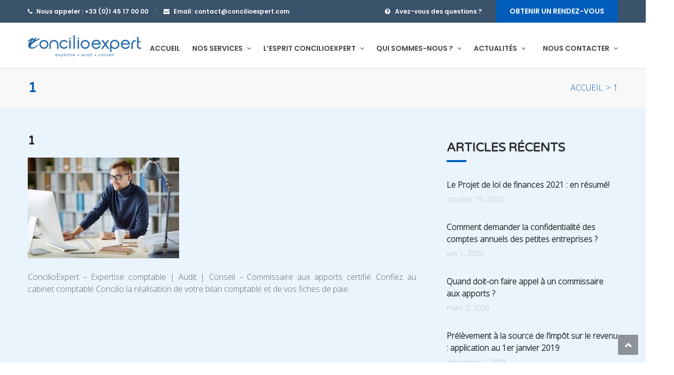

--- FILE ---
content_type: text/html; charset=UTF-8
request_url: https://www.concilioexpert.com/1-12/
body_size: 12945
content:
<!DOCTYPE html>
<html dir="ltr" lang="fr-FR" prefix="og: https://ogp.me/ns#">
<head>
<meta charset="UTF-8">
<meta name="viewport" content="width=device-width, initial-scale=1">
<link rel="profile" href="https://gmpg.org/xfn/11">
<link rel="pingback" href="https://www.concilioexpert.com/xmlrpc.php">

  <link rel="shortcut icon" href="/wp-content/themes/finance/iconified/favicon.ico" type="image/x-icon" />
  <link rel="apple-touch-icon" href="/wp-content/themes/finance/iconified/apple-touch-icon.png" />
  <link rel="apple-touch-icon" sizes="57x57" href="/wp-content/themes/finance/iconified/apple-touch-icon-57x57.png" />
  <link rel="apple-touch-icon" sizes="72x72" href="/wp-content/themes/finance/iconified/apple-touch-icon-72x72.png" />
  <link rel="apple-touch-icon" sizes="76x76" href="/wp-content/themes/finance/iconified/apple-touch-icon-76x76.png" />
  <link rel="apple-touch-icon" sizes="114x114" href="/wp-content/themes/finance/iconified/apple-touch-icon-114x114.png" />
  <link rel="apple-touch-icon" sizes="120x120" href="/wp-content/themes/finance/iconified/apple-touch-icon-120x120.png" />
  <link rel="apple-touch-icon" sizes="144x144" href="/wp-content/themes/finance/iconified/apple-touch-icon-144x144.png" />
  <link rel="apple-touch-icon" sizes="152x152" href="/wp-content/themes/finance/iconified/apple-touch-icon-152x152.png" />
  <link rel="apple-touch-icon" sizes="180x180" href="/wp-content/themes/finance/iconified/apple-touch-icon-180x180.png" />
  
  
<!-- Global site tag (gtag.js) - Google Analytics -->
<script async src="https://www.googletagmanager.com/gtag/js?id=UA-115584651-1"></script>
<script>
  window.dataLayer = window.dataLayer || [];
  function gtag(){dataLayer.push(arguments);}
  gtag('js', new Date());

  gtag('config', 'UA-115584651-1');
</script>


<title>1 | ConcilioExpert</title>
	<style>img:is([sizes="auto" i], [sizes^="auto," i]) { contain-intrinsic-size: 3000px 1500px }</style>
	
		<!-- All in One SEO 4.8.1.1 - aioseo.com -->
	<meta name="description" content="ConcilioExpert - Expertise comptable | Audit | Conseil - Commissaire aux apports certifié. Confiez au cabinet comptable Concilio la réalisation de votre bilan comptable et de vos fiches de paie." />
	<meta name="robots" content="max-image-preview:large" />
	<meta name="author" content="nicubarbu"/>
	<link rel="canonical" href="https://www.concilioexpert.com/1-12/" />
	<meta name="generator" content="All in One SEO (AIOSEO) 4.8.1.1" />
		<meta property="og:locale" content="fr_FR" />
		<meta property="og:site_name" content="ConcilioExpert | Expertise, audit, conseil" />
		<meta property="og:type" content="article" />
		<meta property="og:title" content="1 | ConcilioExpert" />
		<meta property="og:description" content="ConcilioExpert - Expertise comptable | Audit | Conseil - Commissaire aux apports certifié. Confiez au cabinet comptable Concilio la réalisation de votre bilan comptable et de vos fiches de paie." />
		<meta property="og:url" content="https://www.concilioexpert.com/1-12/" />
		<meta property="article:published_time" content="2017-03-01T09:17:37+00:00" />
		<meta property="article:modified_time" content="2019-02-08T20:52:29+00:00" />
		<meta name="twitter:card" content="summary" />
		<meta name="twitter:title" content="1 | ConcilioExpert" />
		<meta name="twitter:description" content="ConcilioExpert - Expertise comptable | Audit | Conseil - Commissaire aux apports certifié. Confiez au cabinet comptable Concilio la réalisation de votre bilan comptable et de vos fiches de paie." />
		<script type="application/ld+json" class="aioseo-schema">
			{"@context":"https:\/\/schema.org","@graph":[{"@type":"BreadcrumbList","@id":"https:\/\/www.concilioexpert.com\/1-12\/#breadcrumblist","itemListElement":[{"@type":"ListItem","@id":"https:\/\/www.concilioexpert.com\/#listItem","position":1,"name":"Domicile","item":"https:\/\/www.concilioexpert.com\/","nextItem":{"@type":"ListItem","@id":"https:\/\/www.concilioexpert.com\/1-12\/#listItem","name":"1"}},{"@type":"ListItem","@id":"https:\/\/www.concilioexpert.com\/1-12\/#listItem","position":2,"name":"1","previousItem":{"@type":"ListItem","@id":"https:\/\/www.concilioexpert.com\/#listItem","name":"Domicile"}}]},{"@type":"ItemPage","@id":"https:\/\/www.concilioexpert.com\/1-12\/#itempage","url":"https:\/\/www.concilioexpert.com\/1-12\/","name":"1 | ConcilioExpert","description":"ConcilioExpert - Expertise comptable | Audit | Conseil - Commissaire aux apports certifi\u00e9. Confiez au cabinet comptable Concilio la r\u00e9alisation de votre bilan comptable et de vos fiches de paie.","inLanguage":"fr-FR","isPartOf":{"@id":"https:\/\/www.concilioexpert.com\/#website"},"breadcrumb":{"@id":"https:\/\/www.concilioexpert.com\/1-12\/#breadcrumblist"},"author":{"@id":"https:\/\/www.concilioexpert.com\/author\/nicubarbu\/#author"},"creator":{"@id":"https:\/\/www.concilioexpert.com\/author\/nicubarbu\/#author"},"datePublished":"2017-03-01T09:17:37+00:00","dateModified":"2019-02-08T20:52:29+00:00"},{"@type":"Organization","@id":"https:\/\/www.concilioexpert.com\/#organization","name":"ConcilioExpert","description":"Expertise, audit, conseil","url":"https:\/\/www.concilioexpert.com\/"},{"@type":"Person","@id":"https:\/\/www.concilioexpert.com\/author\/nicubarbu\/#author","url":"https:\/\/www.concilioexpert.com\/author\/nicubarbu\/","name":"nicubarbu","image":{"@type":"ImageObject","@id":"https:\/\/www.concilioexpert.com\/1-12\/#authorImage","url":"https:\/\/secure.gravatar.com\/avatar\/8624095374feb31042a128a2b2719fa7?s=96&d=mm&r=g","width":96,"height":96,"caption":"nicubarbu"}},{"@type":"WebSite","@id":"https:\/\/www.concilioexpert.com\/#website","url":"https:\/\/www.concilioexpert.com\/","name":"ConcilioExpert","description":"Expertise, audit, conseil","inLanguage":"fr-FR","publisher":{"@id":"https:\/\/www.concilioexpert.com\/#organization"}}]}
		</script>
		<!-- All in One SEO -->


<!-- Google Tag Manager for WordPress by gtm4wp.com -->
<script data-cfasync="false" data-pagespeed-no-defer>
	var gtm4wp_datalayer_name = "dataLayer";
	var dataLayer = dataLayer || [];
</script>
<!-- End Google Tag Manager for WordPress by gtm4wp.com --><link rel='dns-prefetch' href='//fonts.googleapis.com' />
<link rel="alternate" type="application/rss+xml" title="ConcilioExpert &raquo; Flux" href="https://www.concilioexpert.com/feed/" />
<script type="text/javascript">
/* <![CDATA[ */
window._wpemojiSettings = {"baseUrl":"https:\/\/s.w.org\/images\/core\/emoji\/15.0.3\/72x72\/","ext":".png","svgUrl":"https:\/\/s.w.org\/images\/core\/emoji\/15.0.3\/svg\/","svgExt":".svg","source":{"concatemoji":"https:\/\/www.concilioexpert.com\/wp-includes\/js\/wp-emoji-release.min.js?ver=6.7.2"}};
/*! This file is auto-generated */
!function(i,n){var o,s,e;function c(e){try{var t={supportTests:e,timestamp:(new Date).valueOf()};sessionStorage.setItem(o,JSON.stringify(t))}catch(e){}}function p(e,t,n){e.clearRect(0,0,e.canvas.width,e.canvas.height),e.fillText(t,0,0);var t=new Uint32Array(e.getImageData(0,0,e.canvas.width,e.canvas.height).data),r=(e.clearRect(0,0,e.canvas.width,e.canvas.height),e.fillText(n,0,0),new Uint32Array(e.getImageData(0,0,e.canvas.width,e.canvas.height).data));return t.every(function(e,t){return e===r[t]})}function u(e,t,n){switch(t){case"flag":return n(e,"\ud83c\udff3\ufe0f\u200d\u26a7\ufe0f","\ud83c\udff3\ufe0f\u200b\u26a7\ufe0f")?!1:!n(e,"\ud83c\uddfa\ud83c\uddf3","\ud83c\uddfa\u200b\ud83c\uddf3")&&!n(e,"\ud83c\udff4\udb40\udc67\udb40\udc62\udb40\udc65\udb40\udc6e\udb40\udc67\udb40\udc7f","\ud83c\udff4\u200b\udb40\udc67\u200b\udb40\udc62\u200b\udb40\udc65\u200b\udb40\udc6e\u200b\udb40\udc67\u200b\udb40\udc7f");case"emoji":return!n(e,"\ud83d\udc26\u200d\u2b1b","\ud83d\udc26\u200b\u2b1b")}return!1}function f(e,t,n){var r="undefined"!=typeof WorkerGlobalScope&&self instanceof WorkerGlobalScope?new OffscreenCanvas(300,150):i.createElement("canvas"),a=r.getContext("2d",{willReadFrequently:!0}),o=(a.textBaseline="top",a.font="600 32px Arial",{});return e.forEach(function(e){o[e]=t(a,e,n)}),o}function t(e){var t=i.createElement("script");t.src=e,t.defer=!0,i.head.appendChild(t)}"undefined"!=typeof Promise&&(o="wpEmojiSettingsSupports",s=["flag","emoji"],n.supports={everything:!0,everythingExceptFlag:!0},e=new Promise(function(e){i.addEventListener("DOMContentLoaded",e,{once:!0})}),new Promise(function(t){var n=function(){try{var e=JSON.parse(sessionStorage.getItem(o));if("object"==typeof e&&"number"==typeof e.timestamp&&(new Date).valueOf()<e.timestamp+604800&&"object"==typeof e.supportTests)return e.supportTests}catch(e){}return null}();if(!n){if("undefined"!=typeof Worker&&"undefined"!=typeof OffscreenCanvas&&"undefined"!=typeof URL&&URL.createObjectURL&&"undefined"!=typeof Blob)try{var e="postMessage("+f.toString()+"("+[JSON.stringify(s),u.toString(),p.toString()].join(",")+"));",r=new Blob([e],{type:"text/javascript"}),a=new Worker(URL.createObjectURL(r),{name:"wpTestEmojiSupports"});return void(a.onmessage=function(e){c(n=e.data),a.terminate(),t(n)})}catch(e){}c(n=f(s,u,p))}t(n)}).then(function(e){for(var t in e)n.supports[t]=e[t],n.supports.everything=n.supports.everything&&n.supports[t],"flag"!==t&&(n.supports.everythingExceptFlag=n.supports.everythingExceptFlag&&n.supports[t]);n.supports.everythingExceptFlag=n.supports.everythingExceptFlag&&!n.supports.flag,n.DOMReady=!1,n.readyCallback=function(){n.DOMReady=!0}}).then(function(){return e}).then(function(){var e;n.supports.everything||(n.readyCallback(),(e=n.source||{}).concatemoji?t(e.concatemoji):e.wpemoji&&e.twemoji&&(t(e.twemoji),t(e.wpemoji)))}))}((window,document),window._wpemojiSettings);
/* ]]> */
</script>
<link rel='stylesheet' id='vc_extend_shortcode-css' href='https://www.concilioexpert.com/wp-content/plugins/themesflat/assets/css/shortcodes.css?ver=6.7.2' type='text/css' media='all' />
<link rel='stylesheet' id='vc_extend_style-css' href='https://www.concilioexpert.com/wp-content/plugins/themesflat/assets/css/shortcodes-3rd.css?ver=6.7.2' type='text/css' media='all' />
<link rel='stylesheet' id='bootstrap-css' href='https://www.concilioexpert.com/wp-content/themes/finance/css/bootstrap.css?ver=1' type='text/css' media='all' />
<style id='wp-emoji-styles-inline-css' type='text/css'>

	img.wp-smiley, img.emoji {
		display: inline !important;
		border: none !important;
		box-shadow: none !important;
		height: 1em !important;
		width: 1em !important;
		margin: 0 0.07em !important;
		vertical-align: -0.1em !important;
		background: none !important;
		padding: 0 !important;
	}
</style>
<link rel='stylesheet' id='wp-block-library-css' href='https://www.concilioexpert.com/wp-includes/css/dist/block-library/style.min.css?ver=6.7.2' type='text/css' media='all' />
<style id='classic-theme-styles-inline-css' type='text/css'>
/*! This file is auto-generated */
.wp-block-button__link{color:#fff;background-color:#32373c;border-radius:9999px;box-shadow:none;text-decoration:none;padding:calc(.667em + 2px) calc(1.333em + 2px);font-size:1.125em}.wp-block-file__button{background:#32373c;color:#fff;text-decoration:none}
</style>
<style id='global-styles-inline-css' type='text/css'>
:root{--wp--preset--aspect-ratio--square: 1;--wp--preset--aspect-ratio--4-3: 4/3;--wp--preset--aspect-ratio--3-4: 3/4;--wp--preset--aspect-ratio--3-2: 3/2;--wp--preset--aspect-ratio--2-3: 2/3;--wp--preset--aspect-ratio--16-9: 16/9;--wp--preset--aspect-ratio--9-16: 9/16;--wp--preset--color--black: #000000;--wp--preset--color--cyan-bluish-gray: #abb8c3;--wp--preset--color--white: #ffffff;--wp--preset--color--pale-pink: #f78da7;--wp--preset--color--vivid-red: #cf2e2e;--wp--preset--color--luminous-vivid-orange: #ff6900;--wp--preset--color--luminous-vivid-amber: #fcb900;--wp--preset--color--light-green-cyan: #7bdcb5;--wp--preset--color--vivid-green-cyan: #00d084;--wp--preset--color--pale-cyan-blue: #8ed1fc;--wp--preset--color--vivid-cyan-blue: #0693e3;--wp--preset--color--vivid-purple: #9b51e0;--wp--preset--gradient--vivid-cyan-blue-to-vivid-purple: linear-gradient(135deg,rgba(6,147,227,1) 0%,rgb(155,81,224) 100%);--wp--preset--gradient--light-green-cyan-to-vivid-green-cyan: linear-gradient(135deg,rgb(122,220,180) 0%,rgb(0,208,130) 100%);--wp--preset--gradient--luminous-vivid-amber-to-luminous-vivid-orange: linear-gradient(135deg,rgba(252,185,0,1) 0%,rgba(255,105,0,1) 100%);--wp--preset--gradient--luminous-vivid-orange-to-vivid-red: linear-gradient(135deg,rgba(255,105,0,1) 0%,rgb(207,46,46) 100%);--wp--preset--gradient--very-light-gray-to-cyan-bluish-gray: linear-gradient(135deg,rgb(238,238,238) 0%,rgb(169,184,195) 100%);--wp--preset--gradient--cool-to-warm-spectrum: linear-gradient(135deg,rgb(74,234,220) 0%,rgb(151,120,209) 20%,rgb(207,42,186) 40%,rgb(238,44,130) 60%,rgb(251,105,98) 80%,rgb(254,248,76) 100%);--wp--preset--gradient--blush-light-purple: linear-gradient(135deg,rgb(255,206,236) 0%,rgb(152,150,240) 100%);--wp--preset--gradient--blush-bordeaux: linear-gradient(135deg,rgb(254,205,165) 0%,rgb(254,45,45) 50%,rgb(107,0,62) 100%);--wp--preset--gradient--luminous-dusk: linear-gradient(135deg,rgb(255,203,112) 0%,rgb(199,81,192) 50%,rgb(65,88,208) 100%);--wp--preset--gradient--pale-ocean: linear-gradient(135deg,rgb(255,245,203) 0%,rgb(182,227,212) 50%,rgb(51,167,181) 100%);--wp--preset--gradient--electric-grass: linear-gradient(135deg,rgb(202,248,128) 0%,rgb(113,206,126) 100%);--wp--preset--gradient--midnight: linear-gradient(135deg,rgb(2,3,129) 0%,rgb(40,116,252) 100%);--wp--preset--font-size--small: 13px;--wp--preset--font-size--medium: 20px;--wp--preset--font-size--large: 36px;--wp--preset--font-size--x-large: 42px;--wp--preset--spacing--20: 0.44rem;--wp--preset--spacing--30: 0.67rem;--wp--preset--spacing--40: 1rem;--wp--preset--spacing--50: 1.5rem;--wp--preset--spacing--60: 2.25rem;--wp--preset--spacing--70: 3.38rem;--wp--preset--spacing--80: 5.06rem;--wp--preset--shadow--natural: 6px 6px 9px rgba(0, 0, 0, 0.2);--wp--preset--shadow--deep: 12px 12px 50px rgba(0, 0, 0, 0.4);--wp--preset--shadow--sharp: 6px 6px 0px rgba(0, 0, 0, 0.2);--wp--preset--shadow--outlined: 6px 6px 0px -3px rgba(255, 255, 255, 1), 6px 6px rgba(0, 0, 0, 1);--wp--preset--shadow--crisp: 6px 6px 0px rgba(0, 0, 0, 1);}:where(.is-layout-flex){gap: 0.5em;}:where(.is-layout-grid){gap: 0.5em;}body .is-layout-flex{display: flex;}.is-layout-flex{flex-wrap: wrap;align-items: center;}.is-layout-flex > :is(*, div){margin: 0;}body .is-layout-grid{display: grid;}.is-layout-grid > :is(*, div){margin: 0;}:where(.wp-block-columns.is-layout-flex){gap: 2em;}:where(.wp-block-columns.is-layout-grid){gap: 2em;}:where(.wp-block-post-template.is-layout-flex){gap: 1.25em;}:where(.wp-block-post-template.is-layout-grid){gap: 1.25em;}.has-black-color{color: var(--wp--preset--color--black) !important;}.has-cyan-bluish-gray-color{color: var(--wp--preset--color--cyan-bluish-gray) !important;}.has-white-color{color: var(--wp--preset--color--white) !important;}.has-pale-pink-color{color: var(--wp--preset--color--pale-pink) !important;}.has-vivid-red-color{color: var(--wp--preset--color--vivid-red) !important;}.has-luminous-vivid-orange-color{color: var(--wp--preset--color--luminous-vivid-orange) !important;}.has-luminous-vivid-amber-color{color: var(--wp--preset--color--luminous-vivid-amber) !important;}.has-light-green-cyan-color{color: var(--wp--preset--color--light-green-cyan) !important;}.has-vivid-green-cyan-color{color: var(--wp--preset--color--vivid-green-cyan) !important;}.has-pale-cyan-blue-color{color: var(--wp--preset--color--pale-cyan-blue) !important;}.has-vivid-cyan-blue-color{color: var(--wp--preset--color--vivid-cyan-blue) !important;}.has-vivid-purple-color{color: var(--wp--preset--color--vivid-purple) !important;}.has-black-background-color{background-color: var(--wp--preset--color--black) !important;}.has-cyan-bluish-gray-background-color{background-color: var(--wp--preset--color--cyan-bluish-gray) !important;}.has-white-background-color{background-color: var(--wp--preset--color--white) !important;}.has-pale-pink-background-color{background-color: var(--wp--preset--color--pale-pink) !important;}.has-vivid-red-background-color{background-color: var(--wp--preset--color--vivid-red) !important;}.has-luminous-vivid-orange-background-color{background-color: var(--wp--preset--color--luminous-vivid-orange) !important;}.has-luminous-vivid-amber-background-color{background-color: var(--wp--preset--color--luminous-vivid-amber) !important;}.has-light-green-cyan-background-color{background-color: var(--wp--preset--color--light-green-cyan) !important;}.has-vivid-green-cyan-background-color{background-color: var(--wp--preset--color--vivid-green-cyan) !important;}.has-pale-cyan-blue-background-color{background-color: var(--wp--preset--color--pale-cyan-blue) !important;}.has-vivid-cyan-blue-background-color{background-color: var(--wp--preset--color--vivid-cyan-blue) !important;}.has-vivid-purple-background-color{background-color: var(--wp--preset--color--vivid-purple) !important;}.has-black-border-color{border-color: var(--wp--preset--color--black) !important;}.has-cyan-bluish-gray-border-color{border-color: var(--wp--preset--color--cyan-bluish-gray) !important;}.has-white-border-color{border-color: var(--wp--preset--color--white) !important;}.has-pale-pink-border-color{border-color: var(--wp--preset--color--pale-pink) !important;}.has-vivid-red-border-color{border-color: var(--wp--preset--color--vivid-red) !important;}.has-luminous-vivid-orange-border-color{border-color: var(--wp--preset--color--luminous-vivid-orange) !important;}.has-luminous-vivid-amber-border-color{border-color: var(--wp--preset--color--luminous-vivid-amber) !important;}.has-light-green-cyan-border-color{border-color: var(--wp--preset--color--light-green-cyan) !important;}.has-vivid-green-cyan-border-color{border-color: var(--wp--preset--color--vivid-green-cyan) !important;}.has-pale-cyan-blue-border-color{border-color: var(--wp--preset--color--pale-cyan-blue) !important;}.has-vivid-cyan-blue-border-color{border-color: var(--wp--preset--color--vivid-cyan-blue) !important;}.has-vivid-purple-border-color{border-color: var(--wp--preset--color--vivid-purple) !important;}.has-vivid-cyan-blue-to-vivid-purple-gradient-background{background: var(--wp--preset--gradient--vivid-cyan-blue-to-vivid-purple) !important;}.has-light-green-cyan-to-vivid-green-cyan-gradient-background{background: var(--wp--preset--gradient--light-green-cyan-to-vivid-green-cyan) !important;}.has-luminous-vivid-amber-to-luminous-vivid-orange-gradient-background{background: var(--wp--preset--gradient--luminous-vivid-amber-to-luminous-vivid-orange) !important;}.has-luminous-vivid-orange-to-vivid-red-gradient-background{background: var(--wp--preset--gradient--luminous-vivid-orange-to-vivid-red) !important;}.has-very-light-gray-to-cyan-bluish-gray-gradient-background{background: var(--wp--preset--gradient--very-light-gray-to-cyan-bluish-gray) !important;}.has-cool-to-warm-spectrum-gradient-background{background: var(--wp--preset--gradient--cool-to-warm-spectrum) !important;}.has-blush-light-purple-gradient-background{background: var(--wp--preset--gradient--blush-light-purple) !important;}.has-blush-bordeaux-gradient-background{background: var(--wp--preset--gradient--blush-bordeaux) !important;}.has-luminous-dusk-gradient-background{background: var(--wp--preset--gradient--luminous-dusk) !important;}.has-pale-ocean-gradient-background{background: var(--wp--preset--gradient--pale-ocean) !important;}.has-electric-grass-gradient-background{background: var(--wp--preset--gradient--electric-grass) !important;}.has-midnight-gradient-background{background: var(--wp--preset--gradient--midnight) !important;}.has-small-font-size{font-size: var(--wp--preset--font-size--small) !important;}.has-medium-font-size{font-size: var(--wp--preset--font-size--medium) !important;}.has-large-font-size{font-size: var(--wp--preset--font-size--large) !important;}.has-x-large-font-size{font-size: var(--wp--preset--font-size--x-large) !important;}
:where(.wp-block-post-template.is-layout-flex){gap: 1.25em;}:where(.wp-block-post-template.is-layout-grid){gap: 1.25em;}
:where(.wp-block-columns.is-layout-flex){gap: 2em;}:where(.wp-block-columns.is-layout-grid){gap: 2em;}
:root :where(.wp-block-pullquote){font-size: 1.5em;line-height: 1.6;}
</style>
<link rel='stylesheet' id='contact-form-7-css' href='https://www.concilioexpert.com/wp-content/plugins/contact-form-7/includes/css/styles.css?ver=5.4.2' type='text/css' media='all' />
<link rel='stylesheet' id='rs-plugin-settings-css' href='https://www.concilioexpert.com/wp-content/plugins/revslider/public/assets/css/settings.css?ver=5.4.6.3.1' type='text/css' media='all' />
<style id='rs-plugin-settings-inline-css' type='text/css'>
#rs-demo-id {}
</style>
<link rel='stylesheet' id='themesflat-theme-slug-fonts-css' href='https://fonts.googleapis.com/css?family=Open+Sans%3A300%7CVarela+Round%3A%7CPoppins%3A600' type='text/css' media='all' />
<link rel='stylesheet' id='themesflat-main-css' href='https://www.concilioexpert.com/wp-content/themes/finance/css/main.css?ver=6.7.2' type='text/css' media='all' />
<link rel='stylesheet' id='themesflat-style-css' href='https://www.concilioexpert.com/wp-content/themes/finance/style.css?ver=6.7.2' type='text/css' media='all' />
<style id='themesflat-style-inline-css' type='text/css'>
.page-title { background-image: url(https://www.concilioexpert.com/wp-content/themes/finance/images/page-title.jpg) ; }
body,button,input,select,textarea { font-family:Open Sans ; }
body,button,input,select,textarea { font-weight:300;}
body,button,input,select,textarea { font-style:normal; }
body,button,input,select,textarea { font-size:16px; }
body,button,input,select,textarea { line-height:24px !important; }
h1,h2,h3,h5,h6 { font-family:Varela Round;}
h1,h2,h3,h4,h5,h6  { font-style:normal; }
#mainnav > ul > li > a { font-family:Poppins;}
#mainnav > ul > li > a { font-weight:600;}
#mainnav > ul > li > a  { font-style:normal; }
#mainnav ul li a { font-size:14px;}
#mainnav ul li a { line_height92px;}
h1 { font-size:50px; }
h2 { font-size:30px; }
h3 { font-size:23px; }
h4 { font-size:20px; }
h5 { font-size:15px; }
h6 { font-size:13px; }
.page-title .page-title-heading h1, .breadcrumbs .trail-end, .breadcrumbs span { color:#2e363a; }
.breadcrumbs span a, .breadcrumbs a,.breadcrumbs span.sep { color:#18ba60; }
.page-title { Padding:25px 0; }
a:hover,.wrap-client-slide .owl-theme .owl-controls .owl-nav div.owl-prev:hover:before, .wrap-client-slide .owl-theme .owl-controls .owl-nav div.owl-next:hover:before,ul.flat-list li:before,.navigation.posts-navigation .nav-links li a .meta-nav,article h4.entry-time a,.author-post .info .name a,.flat-portfolio .portfolio-gallery .item .title-post a:hover,.flat-portfolio .portfolio-gallery .item .category-post a:hover,.footer-widgets ul li a:hover,.bottom #menu-bottom li a:hover,.flat-iconbox.flat-iconbox-style2:hover .box-icon span,.imagebox.style-2 .box-button a,.imagebox.style-2 .box-header .box-title a:hover,.imagebox.style-3 .box-header .box-title a:hover,.flat-iconbox.style-3 .box-header .box-icon span,.testimonial-slider.style-2 .testimonial-author .author-info,.blog-shortcode.blog-home3 article .read-more a,.blog-shortcode.blog-home3 article .read-more a:after,.flat-text-block-timeline .year,.imagebox.services-grid .box-button a,.imagebox.services-grid .box-header .box-title a:hover,.flat-portfolio .item .title-post a:hover,.portfolio-filter li a:hover,.breadcrumbs span a:hover, .breadcrumbs a:hover,.flat-imagebox.style-2 .flat-imagebox-button a,.flat-imagebox.style-2 .flat-imagebox-header .flat-imagebox-title a:hover,.flat-iconbox.style-3 .flat-iconbox-header .flat-iconbox-icon span,.flat-imagebox.services-grid .flat-imagebox-button a,article .entry-meta ul li a:hover,.breadcrumbs span a, .breadcrumbs a, .breadcrumbs span.sep { color:#005cb9;}
.title-section .title:after,.flat-iconbox.rounded .box-icon,.owl-theme .owl-controls .owl-nav [class*=owl-],.blog-shortcode article .featured-post:after,.blog-shortcode article:hover .entry-meta,.flat-iconbox.circle .box-icon,.flat-progress .progress-animate,.flat-button,.flat-team .box-readmore a,.portfolio-filter li.active a:after,.portfolio-filter li a:after,.flat-socials li a,.imagebox.style-2 .box-image:after,.title-section.style3 .title:after,.imagebox.style-3 .box-image:before,.imagebox.style-3 .box-image:after,.testimonial-slider.style-2.owl-theme.owl-theme .owl-controls .owl-nav [class*=owl-]:hover,.btn-cons a:hover,.testimonials-sidebar .owl-theme .owl-dots .owl-dot span:hover, .testimonials-sidebar .owl-theme .owl-dots .owl-dot.active span,.imagebox.services-grid .box-image:after,.blog-shortcode article .read-more a:hover,input[type='submit'],.flat-imagebox .flat-imagebox-button a,.flat-iconbox.rounded .flat-iconbox-icon,.flat-imagebox.style-2 .flat-imagebox-image:after,.flat-iconbox.circle .flat-iconbox-icon,.testimonial-slider.style-1 .testimonial-content:before,.flat-imagebox.style-3 .flat-imagebox-image:before,.flat-imagebox.style-3 .flat-imagebox-image:after,.flat-imagebox.services-grid .flat-imagebox-image:after,article .entry-content .more-link { background-color:#005cb9; }
 .info-top-right a.appoinment,.imagebox .box-button a,.imagebox .box-header:before,.call-back-form .flat-button-form,.flat-before-footer .custom-info .icon,button, input[type='button'], input[type='reset'],.go-top:hover,.page-template-tpl .vc_toggle_active .vc_toggle_title,.wpb_gallery_slides .flex-direction-nav li a,.sidebar .widget.widget_nav_menu ul li:first-child a:before,.featured-post.blog-slider .flex-prev, .featured-post.blog-slider .flex-next,.vc_tta.vc_tta-accordion .vc_tta-controls-icon-position-left.vc_tta-panel-title>a,#flat-portfolio-carousel ul.flex-direction-nav li a,.navigation.posts-navigation .nav-links li a:after,.title_related_portfolio:after,.navigation.paging-navigation a:hover,.widget .widget-title:after,.widget.widget_tag_cloud .tagcloud a,.navigation.paging-navigation .current,.widget.widget_categories ul li:first-child > a:before,.blog-single .entry-footer .tags-links a,.comment-reply-title:after, .comment-title:after,#mc4wp-form-1 input[type='submit'] {
			background-color:#005cb9;
		}
textarea:focus,
		input[type='text']:focus,
		input[type='password']:focus,
		input[type='datetime']:focus,
		input[type='datetime-local']:focus,
		input[type='date']:focus,
		input[type='month']:focus,
		input[type='time']:focus,
		input[type='week']:focus,
		input[type='number']:focus,
		input[type='email']:focus,
		input[type='url']:focus,
		input[type='search']:focus,
		input[type='tel']:focus,
		input[type='color']:focus,.testimonial-slider.owl-theme .owl-dots .owl-dot.active span:before,.navigation.paging-navigation .current,.flat-iconbox.flat-iconbox-style2:hover .box-icon,.testimonial-slider.style-2.owl-theme.owl-theme .owl-controls .owl-nav [class*=owl-]:hover { border-color:#005cb9!important}
 {
			border-color:#005cb9!important;
		}
.loading-effect-2 > span, .loading-effect-2 > span:before, .loading-effect-2 > span:after {border: 2px solid#005cb9;}
.loading-effect-2 > span { border-left-color: transparent !important;}
.imagebox .box-button a:hover,.navigation.paging-navigation a:hover {
			color: #fff !important;
		}
.info-top-right a.appoinment:hover,
    .imagebox .box-button a:hover,.call-back-form .flat-button-form:hover,button:hover, input[type='reset']:hover,.wpb_gallery_slides .flex-direction-nav li a:hover,.featured-post.blog-slider .flex-prev:hover, .featured-post.blog-slider .flex-next:hover,.vc_tta.vc_tta-accordion .vc_tta-controls-icon-position-left.vc_tta-panel-title>a:hover,#flat-portfolio-carousel ul.flex-direction-nav li a:hover,.navigation.posts-navigation .nav-links li:hover a:after,.widget.widget_tag_cloud .tagcloud a:hover,.blog-single .entry-footer .tags-links a:hover,#mc4wp-form-1 input[type='submit']:hover {
		background-color: #2e363a !important;
	}
.show-search a i:hover,article h4.entry-time a:hover,
	.header-style2 .nav-wrap #mainnav > ul > li > a:hover,
	.header-style3 .nav-wrap #mainnav > ul > li > a:hover {
		color:  #2e363a !important;
	}
body { color:#666!important}
.flat-top { background-color:#3a526a !important; } 
.flat-top,.info-top-right,.info-top-right a.appoinment { color:#ffffff!important ;} 
.header.header-style1,.nav.header-style2,.wrap-header-style3 { background-color:#ffffff;}
#mainnav > ul > li > a { color:#424242;}
#mainnav > ul > li > a:hover,#mainnav > ul > li.current-menu-item > a { color:#005cb9 !important;}
#mainnav ul.sub-menu > li > a { color:#fff!important;}
#mainnav ul.sub-menu { background-color:#1d2738;}
#mainnav ul.sub-menu > li > a:hover { background-color:#005cb9!important;}
#mainnav ul.sub-menu > li { border-color:#2d374a!important;}
.footer { background-color:#2e363a!important;}
.footer a, .footer, .flat-before-footer .custom-info > div,.footer-widgets ul li a { color:#e5e5e5;}
.bottom { background-color:#2e363a!important;}
.bottom .copyright p,.bottom #menu-bottom li a { color:#e5e5e5;}

</style>
<link rel='stylesheet' id='font-fontawesome-css' href='https://www.concilioexpert.com/wp-content/themes/finance/css/font-awesome.css?ver=6.7.2' type='text/css' media='all' />
<link rel='stylesheet' id='font-ionicons-css' href='https://www.concilioexpert.com/wp-content/themes/finance/css/ionicons.min.css?ver=6.7.2' type='text/css' media='all' />
<link rel='stylesheet' id='flexslider-css' href='https://www.concilioexpert.com/wp-content/plugins/js_composer/assets/lib/bower/flexslider/flexslider.min.css?ver=5.4.5' type='text/css' media='all' />
<!--[if lte IE 9]>
<link rel='stylesheet' id='ie9-css' href='https://www.concilioexpert.com/wp-content/themes/finance/css/ie.css?ver=6.7.2' type='text/css' media='all' />
<![endif]-->
<link rel='stylesheet' id='animate-css' href='https://www.concilioexpert.com/wp-content/themes/finance/css/animate.css?ver=6.7.2' type='text/css' media='all' />
<link rel='stylesheet' id='responsive-css' href='https://www.concilioexpert.com/wp-content/themes/finance/css/responsive.css?ver=6.7.2' type='text/css' media='all' />
<link rel='stylesheet' id='bsf-Defaults-css' href='https://www.concilioexpert.com/wp-content/uploads/smile_fonts/Defaults/Defaults.css?ver=6.7.2' type='text/css' media='all' />
<script type="text/javascript" src="https://www.concilioexpert.com/wp-includes/js/jquery/jquery.min.js?ver=3.7.1&#039; defer onload=&#039;" id="jquery-core-js"></script>
<script type="text/javascript" src="https://www.concilioexpert.com/wp-includes/js/jquery/jquery-migrate.min.js?ver=3.4.1&#039; defer onload=&#039;" id="jquery-migrate-js"></script>
<script type="text/javascript" src="https://www.concilioexpert.com/wp-content/plugins/revslider/public/assets/js/jquery.themepunch.tools.min.js?ver=5.4.6.3.1&#039; defer onload=&#039;" id="tp-tools-js"></script>
<script type="text/javascript" src="https://www.concilioexpert.com/wp-content/plugins/revslider/public/assets/js/jquery.themepunch.revolution.min.js?ver=5.4.6.3.1&#039; defer onload=&#039;" id="revmin-js"></script>
<script type="text/javascript" src="https://www.concilioexpert.com/wp-content/plugins/themesflat/includes/portfolio//lib/js/isotope.min.js?ver=1&#039; defer onload=&#039;" id="themesflat-isotope-js"></script>
<script type="text/javascript" src="https://www.concilioexpert.com/wp-content/plugins/themesflat/includes/portfolio//lib/js/imagesloaded.min.js?ver=1&#039; defer onload=&#039;" id="themesflat-imagesloaded-js"></script>
<link rel="https://api.w.org/" href="https://www.concilioexpert.com/wp-json/" /><link rel="alternate" title="JSON" type="application/json" href="https://www.concilioexpert.com/wp-json/wp/v2/media/875" /><link rel="EditURI" type="application/rsd+xml" title="RSD" href="https://www.concilioexpert.com/xmlrpc.php?rsd" />
<meta name="generator" content="WordPress 6.7.2" />
<link rel='shortlink' href='https://www.concilioexpert.com/?p=875' />
<link rel="alternate" title="oEmbed (JSON)" type="application/json+oembed" href="https://www.concilioexpert.com/wp-json/oembed/1.0/embed?url=https%3A%2F%2Fwww.concilioexpert.com%2F1-12%2F" />
<link rel="alternate" title="oEmbed (XML)" type="text/xml+oembed" href="https://www.concilioexpert.com/wp-json/oembed/1.0/embed?url=https%3A%2F%2Fwww.concilioexpert.com%2F1-12%2F&#038;format=xml" />

<!-- Google Tag Manager for WordPress by gtm4wp.com -->
<!-- GTM Container placement set to footer -->
<script data-cfasync="false" data-pagespeed-no-defer type="text/javascript">
	var dataLayer_content = {"pagePostType":"attachment","pagePostType2":"single-attachment","pagePostAuthor":"nicubarbu"};
	dataLayer.push( dataLayer_content );
</script>
<script data-cfasync="false">
(function(w,d,s,l,i){w[l]=w[l]||[];w[l].push({'gtm.start':
new Date().getTime(),event:'gtm.js'});var f=d.getElementsByTagName(s)[0],
j=d.createElement(s),dl=l!='dataLayer'?'&l='+l:'';j.async=true;j.src=
'//www.googletagmanager.com/gtm.'+'js?id='+i+dl;f.parentNode.insertBefore(j,f);
})(window,document,'script','dataLayer','GTM-TQ4SWHK');
</script>
<!-- End Google Tag Manager -->
<!-- End Google Tag Manager for WordPress by gtm4wp.com --><link rel="shortcut icon" href="https://www.concilioexpert.com/wp-content/themes/finance/icon/favicon.png" /><meta name="generator" content="Powered by WPBakery Page Builder - drag and drop page builder for WordPress."/>
<!--[if lte IE 9]><link rel="stylesheet" type="text/css" href="https://www.concilioexpert.com/wp-content/plugins/js_composer/assets/css/vc_lte_ie9.min.css" media="screen"><![endif]--><meta name="generator" content="Powered by Slider Revolution 5.4.6.3.1 - responsive, Mobile-Friendly Slider Plugin for WordPress with comfortable drag and drop interface." />
<script type="text/javascript">function setREVStartSize(e){
				try{ var i=jQuery(window).width(),t=9999,r=0,n=0,l=0,f=0,s=0,h=0;					
					if(e.responsiveLevels&&(jQuery.each(e.responsiveLevels,function(e,f){f>i&&(t=r=f,l=e),i>f&&f>r&&(r=f,n=e)}),t>r&&(l=n)),f=e.gridheight[l]||e.gridheight[0]||e.gridheight,s=e.gridwidth[l]||e.gridwidth[0]||e.gridwidth,h=i/s,h=h>1?1:h,f=Math.round(h*f),"fullscreen"==e.sliderLayout){var u=(e.c.width(),jQuery(window).height());if(void 0!=e.fullScreenOffsetContainer){var c=e.fullScreenOffsetContainer.split(",");if (c) jQuery.each(c,function(e,i){u=jQuery(i).length>0?u-jQuery(i).outerHeight(!0):u}),e.fullScreenOffset.split("%").length>1&&void 0!=e.fullScreenOffset&&e.fullScreenOffset.length>0?u-=jQuery(window).height()*parseInt(e.fullScreenOffset,0)/100:void 0!=e.fullScreenOffset&&e.fullScreenOffset.length>0&&(u-=parseInt(e.fullScreenOffset,0))}f=u}else void 0!=e.minHeight&&f<e.minHeight&&(f=e.minHeight);e.c.closest(".rev_slider_wrapper").css({height:f})					
				}catch(d){console.log("Failure at Presize of Slider:"+d)}
			};</script>
		<style type="text/css" id="wp-custom-css">
			#mainnav ul.sub-menu {width: 280px;}
#mainnav ul.sub-menu > li > a {text-transform: uppercase;}
.title-section .title, .page-title .page-title-heading h1, .page-title .page-title-heading h2, .flat-imagebox.services-grid .flat-imagebox-header .flat-imagebox-title a:hover, .blog-shortcode article h2 a:hover {color: #005cb9 !important;}
.show-search {display: none;}
.custom.tparrows:before {color: #005cb9;}
.custom.tparrows {border: 2px solid #005cb9;}
.flat-imagebox .flat-imagebox-header .flat-imagebox-title {text-align: center; width: 100%;}
.flat-imagebox-button a {width: 100%; text-align: center;}
.flat-imagebox .flat-imagebox-header {
	padding: 10px 30px 10px 20px;}
.flat-imagebox .flat-imagebox-header:after {opacity: 0.95;}
.footer a:hover {text-decoration: underline; color: #fff;}
.aio-icon-header+.aio-icon-description {  min-height: 120px;}
#content {background-color: #eaf4fd;}
#mainnav > ul > li > a {line-height: 42px;}
#mainnav ul.menu {padding-top: 30px;}
.btn-menu:before, .btn-menu:after, .btn-menu span {background-color: #005cb9;}
#mainnav-mobi ul > li > a {text-transform: uppercase;}
.flat-imagebox .flat-imagebox-content {
padding: 15px;}
blockquote {padding: 19px 15px 20px 0px;}
.justify, .entry-content, .testimonial-content {text-align: justify; text-justify: inter-word;}
.flat-top .custom-info a:hover {color: #ffffff; text-decoration: underline;}
.info-top-right span a {color:#ffffff;}
.info-top-right span a:hover {color:#ffffff;text-decoration: underline;}
.testimonial-image {text-align: center;}
#mainnav-mobi ul > li > a {text-transform: initial;}
h1.title:after {display: none;}
.flat-before-footer .custom-info > div {margin-right: 50px;}
.flat-contact-form textarea {	height: 212px;}
h1.accueil {display: none;}		</style>
		<noscript><style type="text/css"> .wpb_animate_when_almost_visible { opacity: 1; }</style></noscript></head>

<body data-rsssl=1 class="attachment attachment-template-default single single-attachment postid-875 attachmentid-875 attachment-jpeg has-topbar header_sticky wide sidebar-right wpb-js-composer js-comp-ver-5.4.5 vc_responsive">

<div class="themesflat-boxed">
	<!-- Preloader -->
	<div class="preloader">
		<div class="clear-loading loading-effect-2">
			<span></span>
		</div>
	</div>
	
	<!-- Hero Slider 1 -->	
	<!-- Top -->
<div class="flat-top header-style1">    
    <div class="container">
        <div class="row">
        	<div class="col-md-6">
            <div class="custom-info">
            <ul><li class="phone"><a href="tel:+33145170000"><i class="fa fa-phone"></i>Nous appeler : +33 (0)1 45 17 00 00</a></li>
            	<li class="mail"><a href="mailto:contact@concilioexpert.com"><i class="fa fa-envelope"></i>Email: contact@concilioexpert.com</a></li>
            </ul>
</div>            </div><!-- /.col-md-7 -->

            <div class="col-md-6 text-right">
            <div class="info-top-right">
            <span><a href="/nous-contacter/formulaire-de-contact/"><i class="fa fa-question-circle"></i>Avez-vous des questions ?</a></span>
            <a class="appoinment" href="/nous-contacter/formulaire-de-contact/">Obtenir un rendez-vous</a>
            </div>           

            </div><!-- /.col-md-6 -->

        </div><!-- /.container -->
    </div><!-- /.container -->        
</div><!-- /.top -->
<div class="flat_header_wrap header-style1" data-header_style="header-style1"><!-- Header -->
<header id="header" class="header header-style1" >
    <div class="container">
        <div class="row">
            <div class="col-md-12">
                <div class="header-wrap clearfix">
                    	<div id="logo" class="logo" style="margin-top: 10px; margin-bottom: 10px;">		        	
		<a href="https://www.concilioexpert.com/" title="ConcilioExpert">
			<img class="site-logo" src="https://www.concilioexpert.com/wp-content/uploads/2018/12/concilio-logo2.png" alt="ConcilioExpert" width="227" height="70" data-retina="https://www.concilioexpert.com/wp-content/uploads/2018/12/concilio-logo2.png" />
		</a>
	</div>

                                        <div class="show-search">
                        <a href="#"><i class="fa fa-search"></i></a>         
                    </div> 
                    
                    <div class="nav-wrap">
    <div class="btn-menu">
        <span></span>
    </div><!-- //mobile menu button -->
               
    <nav id="mainnav" class="mainnav" role="navigation">
        <ul id="menu-main" class="menu"><li id="menu-item-703" class="menu-item menu-item-type-post_type menu-item-object-page menu-item-home menu-item-703"><a href="https://www.concilioexpert.com/">ACCUEIL</a></li>
<li id="menu-item-1689" class="menu-item menu-item-type-post_type menu-item-object-page menu-item-has-children menu-item-1689"><a href="https://www.concilioexpert.com/nos-services/tous-nos-services/">NOS SERVICES <i class="fa fa-angle-down hidden-sm hidden-xs"></i></a>
<ul class="sub-menu">
	<li id="menu-item-1389" class="menu-item menu-item-type-post_type menu-item-object-page menu-item-1389"><a href="https://www.concilioexpert.com/nos-services/tous-nos-services/">Tous nos services</a></li>
	<li id="menu-item-1687" class="menu-item menu-item-type-post_type menu-item-object-page menu-item-1687"><a href="https://www.concilioexpert.com/nos-services/expertise-comptable/">Expertise-comptable</a></li>
	<li id="menu-item-1686" class="menu-item menu-item-type-post_type menu-item-object-page menu-item-1686"><a href="https://www.concilioexpert.com/nos-services/commissariat-aux-comptes-audit/">Commissariat aux comptes &#038; audit</a></li>
	<li id="menu-item-1685" class="menu-item menu-item-type-post_type menu-item-object-page menu-item-1685"><a href="https://www.concilioexpert.com/nos-services/conseil/">Conseil</a></li>
	<li id="menu-item-1684" class="menu-item menu-item-type-post_type menu-item-object-page menu-item-1684"><a href="https://www.concilioexpert.com/nos-services/fiscalite/">Fiscalité</a></li>
	<li id="menu-item-1683" class="menu-item menu-item-type-post_type menu-item-object-page menu-item-1683"><a href="https://www.concilioexpert.com/nos-services/gestion-sociale/">Gestion Sociale</a></li>
	<li id="menu-item-1682" class="menu-item menu-item-type-post_type menu-item-object-page menu-item-1682"><a href="https://www.concilioexpert.com/nos-services/juridique/">Juridique</a></li>
	<li id="menu-item-2421" class="menu-item menu-item-type-post_type menu-item-object-page menu-item-2421"><a href="https://www.concilioexpert.com/nos-services/cryptomonnaie/">Cryptomonnaie</a></li>
</ul>
</li>
<li id="menu-item-14" class="menu-item menu-item-type-custom menu-item-object-custom menu-item-has-children menu-item-14"><a href="#">L’ESPRIT CONCILIOEXPERT <i class="fa fa-angle-down hidden-sm hidden-xs"></i></a>
<ul class="sub-menu">
	<li id="menu-item-1705" class="menu-item menu-item-type-post_type menu-item-object-page menu-item-1705"><a href="https://www.concilioexpert.com/lesprit-concilioexpert/nos-atouts/">Nos atoûts</a></li>
	<li id="menu-item-1704" class="menu-item menu-item-type-post_type menu-item-object-page menu-item-1704"><a href="https://www.concilioexpert.com/lesprit-concilioexpert/notre-demarche/">Notre démarche</a></li>
	<li id="menu-item-1703" class="menu-item menu-item-type-post_type menu-item-object-page menu-item-1703"><a href="https://www.concilioexpert.com/lesprit-concilioexpert/nos-valeurs/">Nos valeurs</a></li>
</ul>
</li>
<li id="menu-item-1822" class="menu-item menu-item-type-custom menu-item-object-custom menu-item-has-children menu-item-1822"><a href="#">QUI SOMMES-NOUS ? <i class="fa fa-angle-down hidden-sm hidden-xs"></i></a>
<ul class="sub-menu">
	<li id="menu-item-1821" class="menu-item menu-item-type-post_type menu-item-object-page menu-item-1821"><a href="https://www.concilioexpert.com/qui-sommes-nous/le-cabinet-concilioexpert/">Le cabinet ConcilioExpert</a></li>
	<li id="menu-item-1628" class="menu-item menu-item-type-post_type menu-item-object-page menu-item-1628"><a href="https://www.concilioexpert.com/qui-sommes-nous/notre-equipe/">Notre équipe</a></li>
	<li id="menu-item-977" class="menu-item menu-item-type-post_type menu-item-object-page menu-item-977"><a href="https://www.concilioexpert.com/qui-sommes-nous/nos-partenaires/">Nos partenaires</a></li>
	<li id="menu-item-1638" class="menu-item menu-item-type-post_type menu-item-object-page menu-item-1638"><a href="https://www.concilioexpert.com/qui-sommes-nous/nos-references/">Nos références</a></li>
</ul>
</li>
<li id="menu-item-15" class="menu-item menu-item-type-custom menu-item-object-custom menu-item-has-children menu-item-15"><a href="#">ACTUALITÉS <i class="fa fa-angle-down hidden-sm hidden-xs"></i></a>
<ul class="sub-menu">
	<li id="menu-item-748" class="menu-item menu-item-type-post_type menu-item-object-page menu-item-748"><a href="https://www.concilioexpert.com/nos-outils-actualites/nos-actualites/">Nos actualités</a></li>
	<li id="menu-item-1951" class="menu-item menu-item-type-post_type menu-item-object-page menu-item-1951"><a href="https://www.concilioexpert.com/nos-outils-actualites/liens-utiles/">Liens utiles</a></li>
</ul>
</li>
<li id="menu-item-1961" class="menu-item menu-item-type-custom menu-item-object-custom menu-item-has-children menu-item-1961"><a href="#">NOUS CONTACTER <i class="fa fa-angle-down hidden-sm hidden-xs"></i></a>
<ul class="sub-menu">
	<li id="menu-item-1963" class="menu-item menu-item-type-post_type menu-item-object-page menu-item-1963"><a href="https://www.concilioexpert.com/nous-contacter/formulaire-de-contact/">Formulaire de contact</a></li>
	<li id="menu-item-1962" class="menu-item menu-item-type-post_type menu-item-object-page menu-item-1962"><a href="https://www.concilioexpert.com/nous-contacter/demande-de-devis/">Demande de devis</a></li>
</ul>
</li>
</ul>    </nav><!-- #site-navigation -->  
</div><!-- /.nav-wrap -->               

                              
                </div><!-- /.header-wrap -->
                <div class="submenu top-search widget_search">
                    <form role="search" method="get" class="search-form" action="https://www.concilioexpert.com/">
				<label>
					<span class="screen-reader-text">Rechercher :</span>
					<input type="search" class="search-field" placeholder="Rechercher…" value="" name="s" />
				</label>
				<input type="submit" class="search-submit" value="Rechercher" />
			</form>                </div> 
            </div><!-- /.col-md-12 -->
        </div><!-- /.row -->
    </div><!-- /.container -->    
</header><!-- /.header -->

</div>

        



	<!-- Page Title -->
	
<!-- Page title -->
<div class="page-title pagetitle_style_2">
    <div class="overlay"></div>   
    <div class="container"> 
        <div class="row">
            <div class="col-md-12 page-title-container">
                                    <div class="page-title-heading">
                        <h1 class="title">1</h1>
                    </div><!-- /.page-title-captions --> 
                
                
		<div class="breadcrumb-trail breadcrumbs">
			<span class="trail-browse"></span> <span class="trail-begin"><a href="https://www.concilioexpert.com" title="ConcilioExpert" rel="home">Accueil</a></span>
			 <span class="sep">></span> <span class="trail-end">1</span>
		</div>                 
            </div><!-- /.col-md-12 -->  
        </div><!-- /.row -->  
    </div><!-- /.container -->                      
</div><!-- /.page-title --> 	
	<div id="content" class="page-wrap sidebar-right">
		<div class="container content-wrapper">
			<div class="row">
<div class="col-md-12">

	<div id="primary" class="content-area">
		<main id="main" class="post-wrap" role="main">

		
			<article id="post-875" class="blog-post blog-single post-875 attachment type-attachment status-inherit hentry">
	<div class="entry-box-title clearfix">
		<div class="wrap-entry-title">
			<h1 class="entry-title">1</h1>			

				
		</div><!-- /.wrap-entry-title -->
	</div>	

		
	<div class="main-post">		
		<div class="entry-content">
			<p class="attachment"><a href='https://www.concilioexpert.com/wp-content/uploads/2017/01/1-7.jpg'><img fetchpriority="high" decoding="async" width="300" height="200" src="https://www.concilioexpert.com/wp-content/uploads/2017/01/1-7-300x200.jpg" class="attachment-medium size-medium" alt="ConcilioExpert - Expertise comptable | Audit | Conseil - Commissaire aux apports certifié. Confiez au cabinet comptable Concilio la réalisation de votre bilan comptable et de vos fiches de paie." srcset="https://www.concilioexpert.com/wp-content/uploads/2017/01/1-7-300x200.jpg 300w, https://www.concilioexpert.com/wp-content/uploads/2017/01/1-7-768x512.jpg 768w, https://www.concilioexpert.com/wp-content/uploads/2017/01/1-7-1024x683.jpg 1024w, https://www.concilioexpert.com/wp-content/uploads/2017/01/1-7-370x247.jpg 370w, https://www.concilioexpert.com/wp-content/uploads/2017/01/1-7.jpg 1920w" sizes="(max-width: 300px) 100vw, 300px" /></a></p>
<p>ConcilioExpert &#8211; Expertise comptable | Audit | Conseil &#8211; Commissaire aux apports certifié. Confiez au cabinet comptable Concilio la réalisation de votre bilan comptable et de vos fiches de paie.</p>
					</div><!-- .entry-content -->

		<footer class="entry-footer">
					</footer><!-- .entry-footer -->

				
			    
	    <div class="clearfix"></div>
	</div><!-- /.main-post -->
</article><!-- #post-## -->

			<div class="main-single">
			
						</div><!-- /.main-single -->

		
		</main><!-- #main -->
	</div><!-- #primary -->

	
<div id="secondary" class="widget-area" role="complementary">
	<div class="sidebar">
	
		<aside id="recent-posts-2" class="widget widget_recent_entries">
		<h3 class="widget-title">Articles récents</h3>
		<ul>
											<li>
					<a href="https://www.concilioexpert.com/projet-loi-de-finances-2021/">Le Projet de loi de finances 2021 : en résumé!</a>
											<span class="post-date">octobre 15, 2020</span>
									</li>
											<li>
					<a href="https://www.concilioexpert.com/comment-demander-la-confidentialite-des-comptes-annuels-des-petites-entreprises/">Comment demander la confidentialité des comptes annuels des petites entreprises ?</a>
											<span class="post-date">juin 1, 2020</span>
									</li>
											<li>
					<a href="https://www.concilioexpert.com/quand-doit-on-faire-appel-a-un-commissaire-aux-apports/">Quand doit-on faire appel à un commissaire aux apports ?</a>
											<span class="post-date">mars 2, 2020</span>
									</li>
											<li>
					<a href="https://www.concilioexpert.com/prelevement-a-la-source-de-limpot-sur-le-revenu-application-au-1er-janvier-2019/">Prélèvement à la source de l&rsquo;impôt sur le revenu : application au 1er janvier 2019</a>
											<span class="post-date">décembre 2, 2018</span>
									</li>
					</ul>

		</aside><aside id="text-5" class="widget widget_text">			<div class="textwidget"><div class="brochure">
<h3>Our Brochure</h3>
<p>View our 2016 financial prospectus brochure for an easy to read guide on all of the services offered.</p>
<p class="btn-cons btn-download"><a href="#">Download .PDF</a></p>
<p class="btn-cons btn-download doc"><a href="#">Download .DOC</a></p>
</div></div>
		</aside><aside id="text-6" class="widget widget_text">			<div class="textwidget"><div class="testimonials-sidebar">
						<h3>Testimonials</h3>
						<div class="testimonial03" data-items="1" data-itemsdesktop="1" data-itemsdesktopsmall="1" data-itemstablet="1" data-itemsmobile="1" data-slidespeed="1" data-autoplay="true" data-nav="false" data-pagination="false">
							<div class="item">
								<p class="text">Consulting WP really helped us achieve our financial goals. The slick presentation along with      fantastic readability ensures that our financial standing is stable.</p>
								<p class="media">
									<img src="https://corpthemes.com/wordpress/finance/wp-content/uploads/2017/03/3-1.jpg" alt="">
									<span class="name">Kevin Johnston<em class="position">Ceo &amp; Founder</em></span>
								</p>
							</div>
							<div class="item">
								<p class="text">Consulting WP really helped us achieve our financial goals. The slick presentation along with      fantastic readability ensures that our financial standing is stable.</p>
								<p class="media">
									<img src="https://corpthemes.com/wordpress/finance/wp-content/uploads/2017/03/2-1.jpg" alt="">
									<span class="name">Angela Hammack<em class="position">Ceo &amp; Founder</em></span>
								</p>
							</div>
							<div class="item">
								<p class="text">Consulting WP really helped us achieve our financial goals. The slick presentation along with      fantastic readability ensures that our financial standing is stable.</p>
								<p class="media">
									<img src="https://corpthemes.com/wordpress/finance/wp-content/uploads/2017/03/1-1.jpg" alt="">
									<span class="name">NgocPhan.<em class="position">Ceo &amp; Founder</em></span>
								</p>
							</div>
						</div>
					</div></div>
		</aside>	</div>
</div><!-- #secondary -->
</div><!-- /.col-md-12 -->

            </div><!-- /.row -->
        </div><!-- /.container -->
    </div><!-- #content -->

    <!-- Footer -->
    <footer class="footer ">      
        <div class="container">
            <div class="row">
                <div class="col-md-12">
                    <div class="flat-before-footer">
                    <aside id="text-4" class="widget widget_text">			<div class="textwidget"><div class="custom-info">
<div><div class="icon"><i class="fa fa-envelope"></i></div><a href="mailto:contact@concilioexpert.com:">contact@concilioexpert.com</a></div> 
<div><div class="icon"><i class="fa fa-phone"></i></div> <a href="tel:+33145170000">+33 (0)1 45 17 00 00</a></div>
<div><div class="icon"><i class="fa fa-map-marker"></i></div><a href="https://www.google.fr/maps/place/24+Rue+de+Colmar,+94170+Le+Perreux-sur-Marne/@48.8391203,2.4768228,15z/data=!3m2!4b1!5s0x47e60d76b5e962bf:0x35903c403fabe9c8!4m6!3m5!1s0x47e60d76b5da01eb:0xd2d139dd72bd74b!8m2!3d48.8391076!4d2.4952767!16s%2Fg%2F11vql1fpxsentry=ttu&g_ep=EgoyMDI1MDQwNi4wIKXMDSoASAFQAw%3D%3D">24 rue de Colmar, 94170 Le Perreux-sur-Marne</a></div></div>
</div>
		</aside>   
                    </div><!-- /.flat-before-footer -->
                </div><!-- /.col-md-12 -->  
            </div><!-- /.row -->  
            
            <div class="row"> 
                <div class="footer-widgets">
                                
                               <div class="col-md-4">
                    <div id="text-3" class="widget widget_text">			<div class="textwidget"><div class="textwidget">
<p class="desc">
CONCILIOEXPERT est un Cabinet d'expertise-comptable et de commissariat aux comptes à forte valeur ajoutée installé au Perreux-sur-Marne. Nous privilégions la mise en place de services multicartes, personnalisés et immédiats pour faciliter la vie et le quotidien de nos clients.</p>
</div>
</div>
		</div>                </div><!-- /.col-md- -->

                                <div class="col-md-4">
                    <div id="nav_menu-2" class="widget widget_nav_menu"><div class="menu-nos-services-container"><ul id="menu-nos-services" class="menu"><li id="menu-item-1990" class="menu-item menu-item-type-post_type menu-item-object-page menu-item-1990"><a href="https://www.concilioexpert.com/nos-services/tous-nos-services/">Tous nos services</a></li>
<li id="menu-item-1991" class="menu-item menu-item-type-post_type menu-item-object-page menu-item-1991"><a href="https://www.concilioexpert.com/nos-services/expertise-comptable/">Expertise-comptable</a></li>
<li id="menu-item-1985" class="menu-item menu-item-type-post_type menu-item-object-page menu-item-1985"><a href="https://www.concilioexpert.com/nos-services/commissariat-aux-comptes-audit/">Commissariat aux comptes &#038; audit</a></li>
<li id="menu-item-1986" class="menu-item menu-item-type-post_type menu-item-object-page menu-item-1986"><a href="https://www.concilioexpert.com/nos-services/conseil/">Conseil</a></li>
<li id="menu-item-1987" class="menu-item menu-item-type-post_type menu-item-object-page menu-item-1987"><a href="https://www.concilioexpert.com/nos-services/fiscalite/">Fiscalité</a></li>
<li id="menu-item-1988" class="menu-item menu-item-type-post_type menu-item-object-page menu-item-1988"><a href="https://www.concilioexpert.com/nos-services/gestion-sociale/">Gestion Sociale</a></li>
<li id="menu-item-1989" class="menu-item menu-item-type-post_type menu-item-object-page menu-item-1989"><a href="https://www.concilioexpert.com/nos-services/juridique/">Juridique</a></li>
<li id="menu-item-2416" class="menu-item menu-item-type-post_type menu-item-object-page menu-item-2416"><a href="https://www.concilioexpert.com/nos-services/cryptomonnaie/">Cryptomonnaie</a></li>
</ul></div></div>                </div><!-- /.col-md- -->

                                <div class="col-md-4">
                    <div id="text-10" class="widget widget_text">			<div class="textwidget"><div class="row">
<div class="col-md-6"><img decoding="async" class="img-responisve" src="/wp-content/uploads/2017/12/national-logo-ec.png" alt="National" /></div>
<div class="col-md-6"><img decoding="async" class="img-responisve" src="/wp-content/uploads/2017/12/cncc.jpg" alt="Compagnie Nationale des Commissaires aux Comptes" /></div>
</div>
<p>&nbsp;</p>
<p class="center">Cabinet inscrit à l&rsquo;Ordre des Experts-Comptables et à la Compagnie Régionale des Commissaires aux Comptes de Paris &#8211; Île-de-France</p>
</div>
		</div>                </div><!-- /.col-md- -->

                                
                </div><!-- /.footer-widgets -->  
            </div><!-- /.row -->    
        </div><!-- /.container -->   
    </footer>

    <!-- Bottom -->
    <div class="bottom">
        <div class="container">           
            <div class="row">
                <div class="col-md-12">
                    <div class="copyright">                        
                        Copyright 2017 ConcilioExpert                    </div>

                    <div class="widget widget-custom-menu">
                                                
                    </div>
                                     
                                            <!-- Go Top -->
                        <a class="go-top show">
                            <i class="fa fa-chevron-up"></i>
                        </a>
                                        
                </div><!-- /.col-md-12 -->
            </div><!-- /.row -->
        </div><!-- /.container -->
    </div>    
</div><!-- /#boxed -->

<!-- GTM Container placement set to footer -->
<!-- Google Tag Manager (noscript) -->
				<noscript><iframe src="https://www.googletagmanager.com/ns.html?id=GTM-TQ4SWHK" height="0" width="0" style="display:none;visibility:hidden" aria-hidden="true"></iframe></noscript>
<!-- End Google Tag Manager (noscript) --><script type="text/javascript" src="https://www.concilioexpert.com/wp-content/plugins/themesflat/assets/js/shortcodes.js?ver=1.0&#039; defer onload=&#039;" id="flat-shortcode-js"></script>
<script type="text/javascript" src="https://www.concilioexpert.com/wp-includes/js/dist/vendor/wp-polyfill.min.js?ver=3.15.0&#039; defer onload=&#039;" id="wp-polyfill-js"></script>
<script type="text/javascript" id="contact-form-7-js-extra">
/* <![CDATA[ */
var wpcf7 = {"api":{"root":"https:\/\/www.concilioexpert.com\/wp-json\/","namespace":"contact-form-7\/v1"}};
/* ]]> */
</script>
<script type="text/javascript" src="https://www.concilioexpert.com/wp-content/plugins/contact-form-7/includes/js/index.js?ver=5.4.2&#039; defer onload=&#039;" id="contact-form-7-js"></script>
<script type="text/javascript" src="https://www.concilioexpert.com/wp-content/plugins/duracelltomi-google-tag-manager/js/gtm4wp-form-move-tracker.js?ver=1.16.1&#039; defer onload=&#039;" id="gtm4wp-form-move-tracker-js"></script>
<script type="text/javascript" src="https://www.concilioexpert.com/wp-content/plugins/themesflat/assets/3rd/jquery.flexslider-min.js?ver=1.0&#039; defer onload=&#039;" id="themesflat-flexslider-js"></script>
<script type="text/javascript" src="https://www.concilioexpert.com/wp-content/themes/finance/js/html5shiv.js?ver=1.3.0&#039; defer onload=&#039;" id="html5-js"></script>
<script type="text/javascript" src="https://www.concilioexpert.com/wp-content/themes/finance/js/respond.min.js?ver=1.3.0&#039; defer onload=&#039;" id="respond-js"></script>
<script type="text/javascript" src="https://www.concilioexpert.com/wp-content/themes/finance/js/jquery.easing.js?ver=1.3&#039; defer onload=&#039;" id="easing-js"></script>
<script type="text/javascript" src="https://www.concilioexpert.com/wp-content/plugins/js_composer/assets/lib/waypoints/waypoints.min.js?ver=5.4.5&#039; defer onload=&#039;" id="waypoints-js"></script>
<script type="text/javascript" src="https://www.concilioexpert.com/wp-content/themes/finance/js/matchMedia.js?ver=1.2&#039; defer onload=&#039;" id="match-js"></script>
<script type="text/javascript" src="https://www.concilioexpert.com/wp-content/themes/finance/js/jquery.fitvids.js?ver=1.1&#039; defer onload=&#039;" id="fitvids-js"></script>
<script type="text/javascript" src="https://www.concilioexpert.com/wp-content/themes/finance/js/jquery.magnific-popup.min.js?ver=1.1&#039; defer onload=&#039;" id="popup-js"></script>
<script type="text/javascript" src="https://www.concilioexpert.com/wp-content/themes/finance/js/owl.carousel.js?ver=1.1&#039; defer onload=&#039;" id="carousel-js"></script>
<script type="text/javascript" src="https://www.concilioexpert.com/wp-content/themes/finance/js/main.js?ver=2.0.4&#039; defer onload=&#039;" id="themesflat-main-js"></script>
</body>
</html>


--- FILE ---
content_type: application/javascript
request_url: https://www.concilioexpert.com/wp-content/themes/finance/js/main.js?ver=2.0.4%27%20defer%20onload=%27
body_size: 2659
content:
/**
 * isMobile
 * flatSearch
 * responsiveMenu
 * detectViewport
 * blog_slider
 * portfolioLoadMore
 * portfolioSingle
 * blogLoadMore
 * goTop
 * removePreloader
*/

;(function($) {

   'use strict'

    var isMobile = {
        Android: function() {
            return navigator.userAgent.match(/Android/i);
        },
        BlackBerry: function() {
            return navigator.userAgent.match(/BlackBerry/i);
        },
        iOS: function() {
            return navigator.userAgent.match(/iPhone|iPad|iPod/i);
        },
        Opera: function() {
            return navigator.userAgent.match(/Opera Mini/i);
        },
        Windows: function() {
            return navigator.userAgent.match(/IEMobile/i);
        },
        any: function() {
            return (isMobile.Android() || isMobile.BlackBerry() || isMobile.iOS() || isMobile.Opera() || isMobile.Windows());
        }
    }; 

    var headerFixed = function() { 
        if ( $('body').hasClass('header_sticky') ) {
            var top_height = $('.flat-top').height(),
            hd_height = $('#header').height(),             
            injectSpace = $('<div />', { height: hd_height }).insertAfter(header);   
            injectSpace.hide();           
            var header_style = $('.flat_header_wrap').data('header_style');                 
                switch (header_style) {
                    case 'header-style2':
                        var hd_height_2 = $('.header.header-style2').height(),
                            nav_height = $('.nav.header-style2').height(),
                            injectSpace_2 = $('<div />', { height: nav_height }).insertAfter( ".nav" ); 
                            injectSpace_2.hide(); 
                        $(window).on('load scroll', function() { 
                            if ( $(window).scrollTop() >= top_height + hd_height_2 + 20 ) {  
                                $('.nav.header-style2').addClass('header-sticky');
                                injectSpace_2.show();                     
                            } else {   
                                $('.nav.header-style2').removeClass('header-sticky'); 
                                injectSpace_2.hide();            
                            } 
                        })      
                        break;                        
                    case 'header-style3':
                        var hd_height_3 = $('.header.header-style3').height(),
                            nav_height = $('.nav.header-style3').height(),
                            injectSpace_3 = $('<div />', { height: nav_height }).insertAfter( ".nav" ); 
                            injectSpace_3.hide(); 
                        $(window).on('load scroll', function() {
                            if ( $(window).scrollTop() >= top_height + hd_height_3 + 16 ) {  
                                $('.nav.header-style3').addClass('header-sticky');  
                                injectSpace_3.show();                     
                            } else {    
                                $('.nav.header-style3').removeClass('header-sticky'); 
                                injectSpace_3.hide();            
                            } 
                        })      
                        break;
                    case 'header-style4':                                          
                        $(window).on('load scroll', function() {
                            if ( $(window).scrollTop() >= top_height ) {  
                                $('.header.header-style4').addClass('header-sticky'); 
                            } else {    
                                $('.header.header-style4').removeClass('header-sticky'); 
                            } 
                        })      
                        break;
                    default:
                        $(window).on('load scroll', function() { 
                            if ( $(window).scrollTop() >= top_height ) {  
                                $('.header').addClass('header-sticky'); 
                                injectSpace.show();                     
                            } else {    
                                $('.header').removeClass('header-sticky'); 
                                injectSpace.hide();                 
                            }     
                        }) 
                }      
        }   
    }

    var flatSearch = function () {
        $(document).on('click', function(e) {   
            var clickID = e.target.id;   
            if ( ( clickID != 's' ) ) {
                $('.top-search').removeClass('show');   
                $('.show-search').removeClass('active');             
            } 
        });

        $('.show-search').on('click', function(event){
            event.stopPropagation();
        });

        $('.search-form').on('click', function(event){
            event.stopPropagation();
        });        

        $('.show-search').on('click', function (e) {           
            if( !$( this ).hasClass( "active" ) )
                $( this ).addClass( 'active' );
            else
                $( this ).removeClass( 'active' );
             e.preventDefault();

            if( !$('.top-search' ).hasClass( "show" ) )
                $( '.top-search' ).addClass( 'show' );
            else
                $( '.top-search' ).removeClass( 'show' );
        });
    }  
    
    var responsiveMenu = function() {
        var menuType = 'desktop';

        $(window).on('load resize', function() {
            var currMenuType = 'desktop';

            if ( matchMedia( 'only screen and (max-width: 991px)' ).matches ) {
                currMenuType = 'mobile';
            }

            if ( currMenuType !== menuType ) {
                menuType = currMenuType;

                if ( currMenuType === 'mobile' ) {
                    var $mobileMenu = $('#mainnav').attr('id', 'mainnav-mobi').hide();
                    var hasChildMenu = $('#mainnav-mobi').find('li:has(ul)');

                    $('#header').after($mobileMenu);
                    hasChildMenu.children('ul').hide();
                    hasChildMenu.children('a').after('<span class="btn-submenu"></span>');
                    $('.btn-menu').removeClass('active');
                } else {
                    var $desktopMenu = $('#mainnav-mobi').attr('id', 'mainnav').removeAttr('style');
                    $desktopMenu.find('.sub-menu').removeAttr('style');
                    $('#header').find('.nav-wrap').append($desktopMenu);
                    $('.nav.header-style2').find('.nav-wrap').append($desktopMenu);
                    $('.nav.header-style3').find('.nav-wrap').append($desktopMenu);                    
                    $('.btn-submenu').remove();
                }
            }
        });

        $('.btn-menu').on('click', function() {         
            $('#mainnav-mobi').slideToggle(300);
            $(this).toggleClass('active');
        });

        $(document).on('click', '#mainnav-mobi li .btn-submenu', function(e) {
            $(this).toggleClass('active').next('ul').slideToggle(300);
            e.stopImmediatePropagation()
        });
    }  

    var detectViewport = function() {
        $('[data-waypoint-active="yes"]').waypoint(function() {
            $(this).trigger('on-appear');
        }, { offset: '90%', triggerOnce: true });
    };   

    var blog_slider = function() { 
        if ( $().flexslider ) { 
            $('.featured-post.blog-slider').flexslider({
                animation      :  "slide",
                direction      :  "horizontal", // vertical
                pauseOnHover   :  true,
                useCSS         :  false,
                easing         :  "swing",
                animationSpeed :  500,
                slideshowSpeed :  5000,
                controlNav     :  false,
                directionNav   :  true,
                slideshow      :  true,
                prevText       :  '<i class="fa fa-angle-left"></i>',
                nextText       :  '<i class="fa fa-angle-right"></i>',
                smoothHeight   :  true
            }); // flexslider            
        }
    };     

    var portfolioLoadMore = function() {       
        var $container = $('.portfolio-container') 
        var $nav = ".navigation.portfolio.loadmore a";
        $($nav).on('click', function(e) {
            e.preventDefault();  
            $('<span/>', {
                class: 'infscr-loading',
                text: 'Loading...',
            }).appendTo($container);

            $.ajax({
                type: "GET",
                url: $(this).attr('href'),
                dataType: "html",
                success: function( out ) {
                    var result = $(out).find('.item');                        
                    var nextlink = $(out).find($nav).attr('href');
                    result.css({ opacity: 0 });                        
                    $container.append(result).imagesLoaded(function () {
                        result.css({ opacity: 1 });
                        $container.isotope('appended', result);
                    });
                    if ( nextlink != undefined && result != undefined) {
                        $($nav).attr('href', nextlink);
                        $container.find('.infscr-loading').remove();
                    } else {
                        $container.find('.infscr-loading').addClass('no-ajax').text('All posts loaded.').delay(2000).queue(function() {$(this).remove();});
                        $($nav).remove();
                    }
                },
                error: function() {
                     $container.find('.infscr-loading').addClass('no-ajax').text('All posts loaded.').delay(2000).queue(function() {$(this).remove();});
                        $($nav).remove();
                }
            })
        })        
    }

    var portfolioSingle = function() {
        $('.flat-portfolio-single-slider').each(function(){
            $(this).children('#flat-portfolio-carousel').flexslider({
                animation: "slide",
                controlNav: false,
                animationLoop: true,
                slideshow: true,
                itemWidth: 277,                
                itemMargin: 20,
                asNavFor: $(this).children('#flat-portfolio-flexslider'),
                prevText: '<i class="fa fa-angle-left"></i>',
                nextText: '<i class="fa fa-angle-right"></i>'
            });
            $(this).children('#flat-portfolio-flexslider').flexslider({
                animation: "slide",
                controlNav: false,
                animationLoop: true,
                slideshow: true,                
                sync: $(this).children('#flat-portfolio-carousel'),
                prevText: '<i class="fa fa-angle-left"></i>',
                nextText: '<i class="fa fa-angle-right"></i>'
            });
        });
    }; 

    var blogLoadMore = function() { 
        var $container = $('.post-wrap');
        if ( $('body').hasClass('page-template') ) {
            var $container = $('.blog-shortcode');
        }        
        $('.navigation.loadmore a').on('click', function(e) {
            e.preventDefault();          

            $('<span/>', {
                class: 'infscr-loading',
                text: 'Loading...',
            }).appendTo($container);

            $.ajax({
                type: "GET",
                url: $(this).attr('href'),
                dataType: "html",
                success: function( out ) {
                    var result = $(out).find('article');                        
                    var nextlink = $(out).find('.navigation.loadmore a').attr('href');

                    result.css({ opacity: 0 });
                    $container.append(result).imagesLoaded(function () {
                        result.css({ opacity: 1 });
                        $container.isotope('appended', result);
                    });
                    
                    if ( nextlink != undefined ) {
                        $('.navigation.loadmore a').attr('href', nextlink);
                        $container.find('.infscr-loading').remove();
                    } else {
                        $container.find('.infscr-loading').addClass('no-ajax').text('All posts loaded.').delay(2000).queue(function() {$(this).remove();});
                        $('.navigation.loadmore a').remove();
                    }
                }
            })
        })       
    }  

    var testimonialsServices = function() {
        $('.testimonials-sidebar').each(function() {             
            if ( $().owlCarousel ) {                
                $('.testimonial03').owlCarousel({
                    loop: true,
                    margin: 0,
                    nav: false, 
                    dots: true,                   
                    autoplay: false,                        
                    responsive:{
                        0:{
                            items: 1
                        },                                              
                        480:{
                            items: 1
                        }, 
                        767:{
                            items: 1
                        },
                        991:{
                            items: 1
                        },
                        1200: {
                            items: 1
                        }
                    }
                });
            }
        });
    };  

    var goTop = function() {
        $(window).scroll(function() {
            if ( $(this).scrollTop() > 800 ) {
                $('.go-top').addClass('show');
            } else {
                $('.go-top').removeClass('show');
            }
        }); 

        $('.go-top').on('click', function() {            
            $("html, body").animate({ scrollTop: 0 }, 1000 , 'easeInOutExpo');
            return false;
        });
    };

    // Retina Logos
    var retinaLogos = function() {
        var retina = window.devicePixelRatio > 1 ? true : false;
        var img_retina = $('.logo .site-logo').data('retina');       
        if( retina ) {
            $('#logo').find('img').attr({src:img_retina,width:'175',height:'50'});           
        }
    };

    var removePreloader = function() {        
        $('.preloader').css('opacity', 0);
        setTimeout(function() {
            $('.preloader').hide(); }, 1000           
        );   
    };


    // Dom Ready
    $(function() {
    responsiveMenu(); 
    if ( matchMedia( 'only screen and (min-width: 991px)' ).matches ) {
        headerFixed();
    } 
    blog_slider();    
    goTop();   
    blogLoadMore();
    portfolioLoadMore();
    portfolioSingle();  
    flatSearch();  
    detectViewport(); 
    testimonialsServices(); 
    retinaLogos();
    removePreloader(); 
    });
})(jQuery);